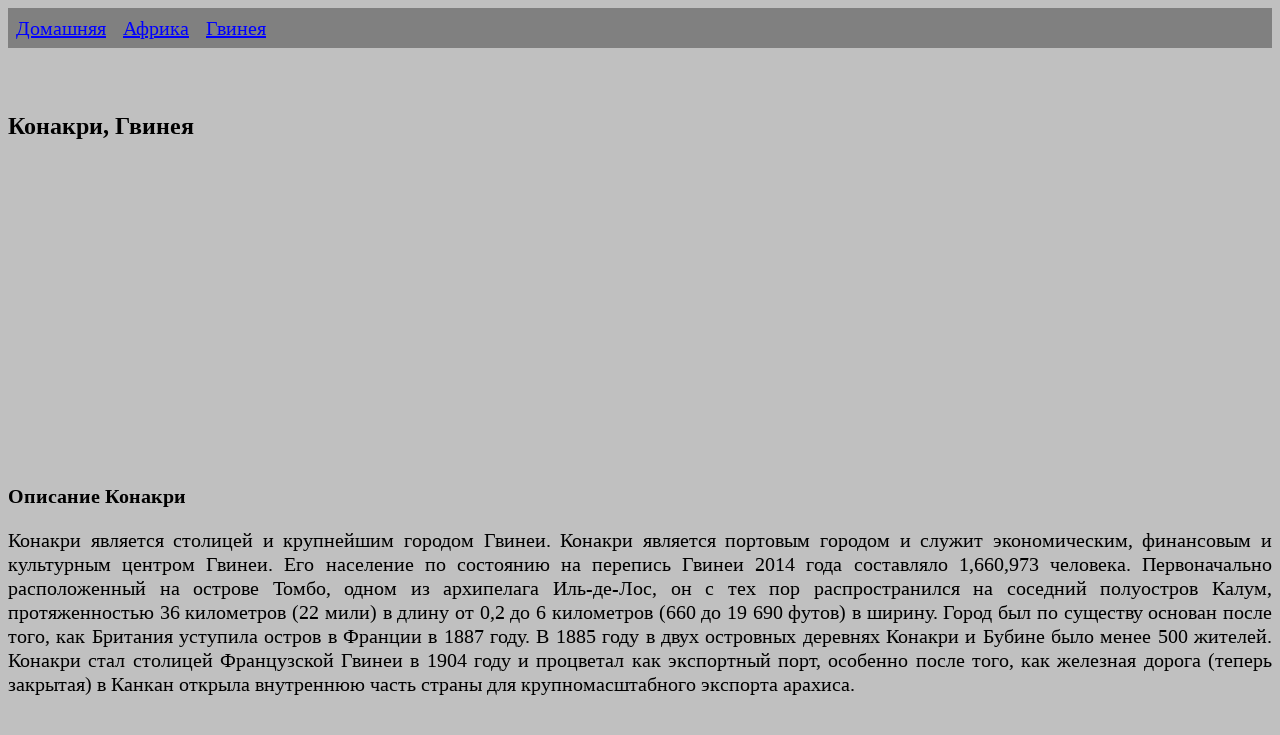

--- FILE ---
content_type: text/html
request_url: https://ermakvagus.com/Africa/Guinea/konakri-rus.html
body_size: 5761
content:
<!DOCTYPE html>
<html lang="ru">
<head>
<meta http-equiv="Content-Type" content="text/html; charset=utf-8" />
<title>Конакри - Гвинея</title>
<meta name="description" content="Конакри является столицей и крупнейшим городом Гвинеи. Конакри является портовым городом и ​​служит экономическим, финансовым и культурным центром Гвинеи." />
<meta name="viewport" content="width=device-width, initial-scale=1">
<link href="../../photo/templatemo_style.css" rel="stylesheet" type="text/css" />

<script type="text/javascript" >
   (function(m,e,t,r,i,k,a){m[i]=m[i]||function(){(m[i].a=m[i].a||[]).push(arguments)};
   m[i].l=1*new Date();k=e.createElement(t),a=e.getElementsByTagName(t)[0],k.async=1,k.src=r,a.parentNode.insertBefore(k,a)})
   (window, document, "script", "https://mc.yandex.ru/metrika/tag.js", "ym");

   ym(84721678, "init", {
        clickmap:true,
        trackLinks:true,
        accurateTrackBounce:true
   });
</script>
<noscript><div><img src="https://mc.yandex.ru/watch/84721678" style="position:absolute; left:-9999px;" alt="" /></div></noscript>

<script async src="https://www.googletagmanager.com/gtag/js?id=UA-75523952-1"></script>
<script>
  window.dataLayer = window.dataLayer || [];
  function gtag(){dataLayer.push(arguments);}
  gtag('js', new Date());

  gtag('config', 'UA-75523952-1');
</script>

</head>
<body>
        <ul>
            <li><a href="/">Домашняя</a></li>
            <li><a href="../../africa-rus.htm">Африка</a></li>
            <li><a href="../guinea-rus.htm">Гвинея</a></li>
        </ul>   
            <p>&nbsp;</p>
			<h1>Конакри, Гвинея</h1>
			<p>&nbsp;<script async src="https://pagead2.googlesyndication.com/pagead/js/adsbygoogle.js?client=ca-pub-2474571009650664"
     crossorigin="anonymous"></script>
<!-- Travel -->
<ins class="adsbygoogle"
     style="display:block"
     data-ad-client="ca-pub-2474571009650664"
     data-ad-slot="8250420236"
     data-ad-format="auto"
     data-full-width-responsive="true"></ins>
<script>
     (adsbygoogle = window.adsbygoogle || []).push({});
</script></p>
			<h2>
			Описание Конакри</h2>
			<p>
			Конакри является столицей и крупнейшим городом Гвинеи. Конакри 
			является портовым городом и ​​служит экономическим, финансовым и 
			культурным центром Гвинеи. Его население по состоянию на перепись 
			Гвинеи 2014 года составляло 1,660,973 человека. Первоначально 
			расположенный на острове Томбо, одном из архипелага Иль-де-Лос, он с 
			тех пор распространился на соседний полуостров Калум, протяженностью 36 
			километров (22 мили) в длину от 0,2 до 6 километров (660 до 19 690 
			футов) в ширину. Город был по существу основан после того, как 
			Британия уступила остров в Франции в 1887 году. В 1885 году в двух 
			островных деревнях Конакри и Бубине было менее 500 жителей. Конакри 
			стал столицей Французской Гвинеи в 1904 году и процветал как 
			экспортный порт, особенно после того, как железная дорога (теперь 
			закрытая) в Канкан открыла внутреннюю часть страны для 
			крупномасштабного экспорта арахиса.<br><br>В течение десятилетий 
			после обретения независимости население Конакри подросло с 50 000 
			жителей в 1958 году до 600 000 человек в 1980 году и до более двух 
			миллионов человек сегодня. В 1970 году конфликт между 
			португальскими войсками и ПАИГК в соседней португальской Гвинее 
			(ныне Гвинея-Бисау) перелилось в Республику Гвинея, когда группа из 
			350 португальских войск и гвинейских диссидентов приземлилась около 
			Конакри, напала на город и освободила 26 португальских военнопленных 
			от PAIGC до отступления, не сумев свергнуть правительство или убить 
			руководство PAIGC. Лагерь Бойро, страшный концлагерь во время 
			правления Секу Туре, находился в Конакри. По данным 
			правозащитных групп, в ходе протеста в Гвинее в 2009 году 157 
			человек погибли, когда 28 сентября 2009 года военная хунта открыла 
			огонь против десятков тысяч протестующих в городе.</p>
			<p>&nbsp;</p>
		<h2>Достопримечательности</h2>
		<p>1 Большая мечеть Конакри (Grande mosquée de Conakry). Построен первым 
		президентом Гвинеи Ахмедом Секу Туре в 1982 году и является одним из 
		крупнейших в странах Африки к югу от Сахары.<br>2 Национальный музей 
		Сандервалии (Musée national de Sandervalia). Национальный музей Гвинеи. 
		Основанный вскоре после обретения независимости в 1960 году, музей 
		содержит экспонаты, посвященные этнографии и предыстории Гвинеи, а также 
		коллекцию масок и фетишей, а также ряд произведений искусства.<br>3 
		Ботанический сад Конакри. Известен своими деревьями капок<br>4 Памятник 
		22 ноября 1970 года. Увековечен в память о победе над попыткой 
		государственного переворота под руководством португальских войск в 1970 
		году под названием «Операция «Зеленое море».<br>5 Дворец народа (Palais 
		du Peuple).<br>6 водопадов Сумба (два часа езды от города недалеко от 
		Дубрека). Поплавайте, чтобы нагулять аппетит. Существует также ресторан, 
		где можно насладиться вкусной едой под шум воды на заднем плане.<br>7 
		Собор Святой Марии (Cathédrale Sainte-Marie de Conakry).</p>
		<p>&nbsp;</p>
		<h2>Чем заняться</h2>
		<p>На Иль-де-Лос (Свободные острова) есть хорошие пляжи и густые леса. 
		Лодки отправляются от рыбного рынка за отелем Novotel.<br>Футбол: высшим 
		футбольным звеном в стране является Guinée Championnat National или 
		Ligue 1 Pro. У него 14 клубов, половина из которых находится в Конакри; 
		игровой сезон - октябрь-июнь.<br>Национальная команда «Слоны» играет на 
		стадионе «Генерал Лансана Конте» (вместимость 50 000 человек) или на 
		стадионе «28 сентября» (вместимость 25 000 человек).<br>Кубок 
		африканских наций 2025 года пройдет в июне/июле в Гвинее, в нем примут 
		участие 24 страны. Игры пройдут в Конакри, Канкане, Лабе, Нзерекоре и 
		других местах.</p>
		<p>&nbsp;</p>
		<h2>Как добраться</h2>
		<p>Международный аэропорт Конакри. Есть ежедневные рейсы из Парижа CDG с 
		Air France и три рейса в неделю из Брюсселя с Brussels Airlines. 
		Большинство городов Западной Африки связаны местными авиалиниями, 
		Касабланка и Дакар имеют несколько ежедневных рейсов и хорошие 
		дальнейшие рейсы.</p>
		<p>&nbsp;</p>
		<h2>Транспорт по городу</h2>
		<p>Конакри, расположенный на полуострове, тонкий и длинный. Хотя многие 
		туристические объекты расположены в старом центре острова Томбо в самом 
		конце полуострова, расстояния могут быть большими. Такси – лучший 
		вариант для туристов.<br><br>Популярным способом передвижения среди 
		местных жителей является Conakry Express, пригородный поезд, курсирующий 
		по всему городу. Как правило, не рекомендуется для туристов, это все же 
		может быть интересным способом испытать повседневную жизнь.<br><br>Схема 
		нумерации улиц Конакри помечает все дороги двухбуквенным кодом 
		городского округа, за которым следует трехзначное число: нечетное для 
		улиц с севера на юг и четное для улиц с востока на запад, например. 
		KA002 для северной улицы в районе Калум.</p>
		<p>&nbsp;</p>
		<h2>Покупки</h2>
		<p>В Конакри есть несколько крупных рынков.</p>
		<p>&nbsp;</p>
		<h2>Еда</h2>
		<p>Жарден де Шайн. Очень безопасная ставка с хорошей едой и причудливой 
		атмосферой.<br>Интернет-кафе Мауна. Есть очень хорошие круассаны для 
		перекуса "на бегу".<br>Le Cedre, 6th Ave. Этот ливанский ресторан 
		немного трудно найти (рядом с Mouna Internet), но там хорошая еда.</p>
		<p>&nbsp;</p>
		<h2>Напитки</h2>
		<p>Ночная жизнь начинается довольно поздно – чуть за полночь.<br>Тими. 
		Хорошее заведение, маленькое, но живое.<br>Ле Лофт. Тише и можно 
		посетить рано ночью для хорошего настроения.</p>
		<p>&nbsp;</p>
		<h2>Отели</h2>
		<p>Бюджет<br>1 Maison d'Accuei (недалеко от стадиона «Стад-де-ла-Мишн»), 
		☏ +224 621752939. Простые, но чистые номера в католической миссии 
		Конакри. 13€.<br><br>Средний диапазон<br>2 Grand Hotel de 
		l'Independance, BP 287 2nd Ave, ☏ +224 622 35 19 07. Этот модернистский 
		отель с великолепным видом расположен на самой оконечности полуострова 
		Калум. Он был построен французской колониальной администрацией в 1954 
		году. Сегодня это несколько захудалый отель с бассейном, столовой, баром 
		и приличными номерами.<br>Резиденция Шака, 3, Ратома, ☏ +22467912175. 
		Хорошая и чистая альтернатива большим отелям.<br><br>Дорогой<br>4 Отель 
		Мариадор Палас.<br>5 Отель Пальма Камайенн.<br>6 Riviera Royal Hotel, ☏ 
		+224-64223301, факс: +224-64532447, info@rivieraroyalhotel.com. Скромный 
		отель с полуолимпийским бассейном и хорошим тренажерным залом.</p>
		<p>&nbsp;</p>
		<h2>Вопросы безопасности</h2>
		<p>За последние два десятилетия значительный рост города привел к 
		огромной плотности населения и проблемам с инфраструктурой. Выборы 2010 
		года привели к протестам и ожесточенным столкновениям между гражданами 
		Гвинеи и военными. По данным Госдепартамента США, худшее уже позади, но 
		«есть остаточный потенциал для насилия». Государственный департамент 
		далее предупреждает, что «хотя граждане США не были объектом конкретных 
		нападений, в прошлом они уже становились жертвами. Автомобилисты, 
		выезжающие за пределы Конакри, сталкивались с импровизированными 
		блокпостами-баррикадами, укомплектованными людьми в военной форме, 
		которые требуют деньги и обыскивают личные вещи, конфискуя ценные вещи».</p>

</body>
<script>'undefined'=== typeof _trfq || (window._trfq = []);'undefined'=== typeof _trfd && (window._trfd=[]),_trfd.push({'tccl.baseHost':'secureserver.net'},{'ap':'cpsh-oh'},{'server':'p3plzcpnl507590'},{'dcenter':'p3'},{'cp_id':'2366143'},{'cp_cl':'8'}) // Monitoring performance to make your website faster. If you want to opt-out, please contact web hosting support.</script><script src='https://img1.wsimg.com/traffic-assets/js/tccl.min.js'></script></html>

--- FILE ---
content_type: text/html; charset=utf-8
request_url: https://www.google.com/recaptcha/api2/aframe
body_size: 267
content:
<!DOCTYPE HTML><html><head><meta http-equiv="content-type" content="text/html; charset=UTF-8"></head><body><script nonce="8W_Jea0-VKgaLbbCVWjLnQ">/** Anti-fraud and anti-abuse applications only. See google.com/recaptcha */ try{var clients={'sodar':'https://pagead2.googlesyndication.com/pagead/sodar?'};window.addEventListener("message",function(a){try{if(a.source===window.parent){var b=JSON.parse(a.data);var c=clients[b['id']];if(c){var d=document.createElement('img');d.src=c+b['params']+'&rc='+(localStorage.getItem("rc::a")?sessionStorage.getItem("rc::b"):"");window.document.body.appendChild(d);sessionStorage.setItem("rc::e",parseInt(sessionStorage.getItem("rc::e")||0)+1);localStorage.setItem("rc::h",'1768842401324');}}}catch(b){}});window.parent.postMessage("_grecaptcha_ready", "*");}catch(b){}</script></body></html>